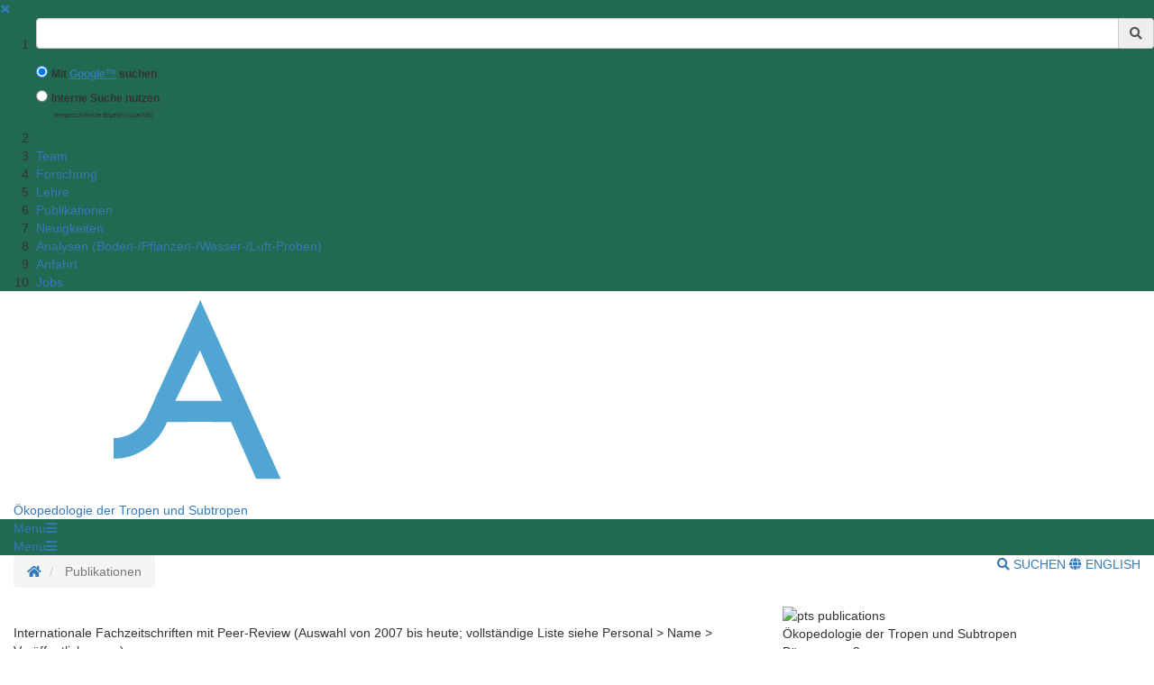

--- FILE ---
content_type: text/html;charset=UTF-8
request_url: https://www.uni-goettingen.de/de/publikationen/84025.html
body_size: 26168
content:
<!DOCTYPE html>
<html dir="ltr" lang="de">

<head>
    <title>Publikationen - Georg-August-Universit&auml;t G&ouml;ttingen</title>
    <!-- meta tags -->
    <meta http-equiv="Content-Type" content="text/html; charset=utf-8">
<meta http-equiv="X-UA-Compatible" content="IE=Edge,chrome=1">

<!-- OffCanvas Sidebar -->
<meta name="viewport" content="width=device-width, initial-scale=1.0, maximum-scale=1.0, user-scalable=no" />
<!-- Offcanvas Sidebar Ende -->


<!-- Metatags -->

    <meta name="description" content="Webseiten der Georg-August-Universit&auml;t G&ouml;ttingen">
        <meta name="og:description" content="Webseiten der Georg-August-Universit&auml;t G&ouml;ttingen">
    <meta name="og:site_name" content="Georg-August Universität Göttingen" />
    <meta name="og:title" content="Publikationen - Georg-August-Universit&auml;t G&ouml;ttingen" />
    
<link name="og:url" content="https://www.uni-goettingen.de/de/84025.html" />

<meta name="og:type" content="Website" />


<meta name="DC.description" content="Webseiten der Georg-August-Universit&auml;t G&ouml;ttingen">
<meta name="author" content="Georg-August-Universit&auml;t G&ouml;ttingen - &Ouml;ffentlichkeitsarbeit">
<meta name="DC.creator" content="Georg-August-Universit&auml;t G&ouml;ttingen - &Ouml;ffentlichkeitsarbeit">
<meta name="generator" content="G&ouml;ttinger Content Management System (GCMS)">
<meta name="geo.region" content="DE-NI" />
<meta name="geo.placename" content="G&ouml;ttingen" />
<meta name="geo.position" content="51.534063;9.937966" />
<meta name="ICBM" content="51.534063, 9.937966" /> 
    <!-- icons and theme colors for various OS -->
    <link rel="apple-touch-icon" sizes="180x180" href="/img/redesign/favicons/apple-touch-icon.png">
    <link rel="icon" type="image/png" href="/img/redesign/favicons/favicon-32x32.png" sizes="32x32">
    <link rel="icon" type="image/png" href="/img/redesign/favicons/favicon-16x16.png" sizes="16x16">
    <link rel="manifest" href="/img/redesign/favicons/manifest.json">
    <link rel="mask-icon" href="/img/redesign/favicons/safari-pinned-tab.svg" color="#13306a">
    <meta name="theme-color" content="#13306a">

    <!-- Google Site Verification -->
    <meta name="google-site-verification" content="XLuHHDYYiuRkAjLrv8xqjsBz3F4ecobfK46Fh-j6AqA" />
    <!-- uni-goettingen.de -->
    <meta name="google-site-verification" content="DH0L1y6PfeMmBX7S0m9OUk5lXbue3RdTqbxXZRxOOug" />
    <!-- ugoe.de -->
    <meta name="google-site-verification" content="DLfOp5ZsuXwK-ZsN-Kmbelrq2DTZH3xJ9_HbrOYRYw8" />
    <!-- jura-goettingen.de -->

    <!-- Bootstrap 3.4.1 styles -->
    <link href="/resources/bootstrap/css/bootstrap.min.css" rel="stylesheet">

    <!-- FontAwesome 5.14.0 styles -->
    <link href="/resources/font-awesome/css/all.min.css" rel="stylesheet">

    <!-- Fancybox 3.5.7 styles -->
    <link href="/resources/fancybox/jquery.fancybox.min.css" rel="stylesheet">

    <!-- GCMS default styles -->
    <link href="/css/default.css?v=1" rel="stylesheet">

    <!-- jQuery 3.5.1 library -->
    <script src="/js/jquery/jquery-3.5.1.min.js"></script>

    <!-- Bootstrap 3.4.1 library -->
    <script src="/resources/bootstrap/js/bootstrap.min.js"></script>

    <!-- Fancybox 3.5.7 library -->
    <script src="/resources/fancybox/jquery.fancybox.min.js"></script>
    <!-- Script für ContentBlocker für iFrames und Twitter bzw SocialFilter -->
    <script src="/resources/IFrameShield/iFrameShield.js"></script>

    <!-- ContentBlocker toggle switch -->
    <link href="/resources/IFrameShield/iFrameShield.css" rel="stylesheet">

        <script src="https://matomo.gwdg.de/matomo.js"></script>

<script type="text/javascript">

    function hideCookieBanner() {
        var cookieBanner = document.getElementById("cookie_banner_footer");
        cookieBanner.className="hide_banner"
    }

    function isCookieSet(cookieName) {
        return document.cookie.split(';').some((item) => item.trim().startsWith(cookieName))
    }

    function setCookie(cookieName, cookieValue, expirationDays) {
        var d = new Date();
        d.setTime(d.getTime() + (expirationDays * 24 * 60 * 60 * 1000));
        var expires = "expires=" + d.toUTCString();
        document.cookie = cookieName + "=" + cookieValue + ";" + expires + ";path=/";
    }

    function deleteCookie(name) {
        document.cookie = name +'=; Path=/; Expires=Thu, 01 Jan 1970 00:00:01 GMT;';
    }

    function setMatomoOptIn() {
        deleteCookie('matomo_optOut')
        setCookie("matomo_optIn", 1, 365)
        location.reload();
    }

    function setMatomoOptOut() {
        setCookie("matomo_optOut", 1, 365)
        location.reload();
    }

    function deleteMatomoCookies(){
        var matomoCookies = document.cookie.split(';').filter(cookie => cookie.trim().startsWith('_pk_'));
        matomoCookies.forEach((cookie, i) => deleteCookie(cookie));
        deleteCookie("matomo_optIn")
        setMatomoOptOut()
        location.reload();
    }

    if(isCookieSet('matomo_optIn')) {
                var pkBaseURL = "https://matomo.gwdg.de/";
        try {
            var matomoTracker = Matomo.getTracker(pkBaseURL + "matomo.php", 0);
            matomoTracker.trackPageView();
            matomoTracker.enableLinkTracking();
            matomoTracker.setDocumentTitle('Publikationen');
        } catch( err ) {}
            }

</script>
<!-- End Piwik Tag -->






     <!-- Faculty color -->
    <style>
        #navigation-affix, #navigation-toggle, #search-content, #sidebarLeft, #navigation-container-mobil {
        background-color: #216A51;
        }
        .box {
        border-color: #216A51;
        }
        .facInfoFarbe_border {
        border-color: #216A51;
        }
        .facInfoFarbe_background {
        background-color: #216A51;
        }
        .facInfoFarbe_text {
        color: #216A51;
        }
    </style>

    
    <!-- Template:  categories2 -->
    <!-- OffCanvas Sidebar -->
    <link rel="stylesheet" href="/css/offcanvas.css" />
    <script src="/js/jquery/jquery.offcanvas.js"></script>
    <script>
        jQuery(document).ready(function($) {
            $('html').offcanvas({
                hasSidebarLeft: true,
                hasSidebarRight: false
            });

            //Animatefunktion überschreiben, damit ein animate auf body auf scrollable-area durchgereicht wird.
            var oAnimate = $.fn.animate;
            $.fn.animate = function() {
                if (this.is('body')) {
                    return oAnimate.apply($('#scrollable-area'), arguments);
                } else {
                    return oAnimate.apply(this, arguments)
                };
            }

            //Überschreibe Bootstrapfunktionen, damit das offcanvas Menü funktioniert und die Bootstrap Modals an #page geheftet werden und nicht an body
            _backdrop = $.fn.modal.Constructor.prototype.backdrop;
            $.extend(
                $.fn.modal.Constructor.prototype, {
                    backdrop: function(callback) {
                        _backdrop.apply(this, arguments)
                        $('.modal-backdrop').appendTo('#page')
                    }
                }
            )
        });
    </script>
    <!-- If browser is internet explorer run HTML5 compatibility code -->
    <!-- Ende OffCanvas Sidebar -->
</head>    <script>
        const forms = document.getElementsByClassName('search-form');

        function updateFormAction(){
        var currentPath = window.location.pathname;
        console.log(currentPath);

        var host = window.location.hostname;
        var port = window.location.port;
        var protocol = window.location.protocol;

        var meiliRadioDesktop = document.getElementById('meiliRadio');
        var meiliRadioMobile = document.getElementById('meiliRadioMobile');
        var googleRadioDesktop = document.getElementById('googleRadio');
        var googleRadioMobile = document.getElementById('googleRadioMobile');
        var absoluteURL;
        if(meiliRadioDesktop.checked == true || meiliRadioMobile.checked == true){
            if(currentPath.includes('/en/')){
                for(let i = 0; i < forms.length; i++){
                    absoluteURL = protocol + "/en/meili/suche.html";
                    forms[i].setAttribute("action", absoluteURL);
                    if(forms[i].action.includes('google')){
                        forms[i].action = forms[i].action.replace("google/", "");
                    }
                }
            }else{
                for(let i = 0; i < forms.length; i++){
                    absoluteURL = protocol + "/de/meili/suche.html";
                    forms[i].setAttribute("action", absoluteURL);
                }
            }
        }else{
            if(currentPath.includes('en') || currentPath.includes('de')){
                for(let i = 0; i < forms.length; i++){
                    absoluteURL = protocol + "/google/suche.html";
                    forms[i].setAttribute("action", absoluteURL);
                }
            }else{
                googleRadioMobile.checked = true;
                googleRadioDesktop.checked = true;
                for(let i = 0; i < forms.length; i++){
                    absoluteURL = protocol + "/de/google/suche.html";
                    forms[i].setAttribute("action", absoluteURL);
                }
            }
        }
    }
    
    //add user input to action
    function updateUrl(){
        console.log("aufgerufen");
        let inputs = document.getElementsByClassName('form-control');
        for(let i = 0; i < forms.length; i++){
            forms[i].action = forms[i].action + "?query=" + inputs[i].value;
        }
        return true;
    }

    </script>


<body>
<aside id="sidebarLeft" class="sidebarLeft">
    <div class="scrollableArea">
        <a class="shutLeft" href="">&#10006;</a>
        <ol id="padded-light" class="paddedLight">
            <li>
                <form  class="search-form" name="searchMobile" method="POST" action="/de/google/suche.html" onsubmit="updateUrl()">
                    <div class="form-group">
                        <label class="sr-only" for="search">Suchbegriff</label>
                        <div class="input-group">
                            <input type="text" class="form-control" id="search-mobile" name="query">
                            <div class="input-group-addon" style="cursor:pointer;" onclick="updateUrl(); document.forms.searchMobile.submit();"><span class="fas fa-search"></span></div>
                        </div>
                    </div>
                    <div class="form-check">
                        <input checked class="form-check-input" type="radio" name="searchengineRadio" id="googleRadioMobile" value="option1" onclick="updateFormAction()">
                        <label for="searchengineRadio" class="form-check-input" style="font-size:85%;">
                            Mit <a style="display: inline-block" target="blank" href="https://www.uni-goettingen.de/de/439479.html#google"><u>Google™</u></a> suchen                        </label>
                    </div>
                    <div class="form-check">
                        <input class="form-check-input" type="radio" name="searchengineRadio" id="meiliRadioMobile" value="option1" onclick="updateFormAction()">
                        <label for="searchengineRadio" class="form-check-label" style="font-size: 85%;">
                            Interne Suche nutzen                        </label>
                        <div>
                            <p style="font-size: 50%; margin-left: 2rem;">(eingeschränkte Ergebnisqualität)</p>
                        </div>
                    </div>
                </form>
            </li>
                                                                        <li><a href="/de/67071.html"></a></li>
                                                                                                            <li><a href="/de/team/81288.html">Team</a></li>
                                                                                                            <li><a href="/de/forschung/81309.html">Forschung</a></li>
                                                                                                            <li><a href="/de/lehre/81297.html">Lehre</a></li>
                                                                                                            <li><a href="/de/publikationen/84025.html">Publikationen</a></li>
                                                                                                            <li><a href="/de/neuigkeiten/208704.html">Neuigkeiten</a></li>
                                                                                                            <li><a href="/de/analysen+%28boden-/pflanzen-/wasser-/luft-proben%29/84010.html">Analysen (Boden-/Pflanzen-/Wasser-/Luft-Proben)</a></li>
                                                                                                            <li><a href="/de/anfahrt/81290.html">Anfahrt</a></li>
                                                                                                            <li><a href="/de/jobs/208705.html">Jobs</a></li>
                                                        </ol>
    </div>
</aside>

<section id="page" class="page">
    <div id="scrollable-area" class="scrollableArea">
    <header id="header-logo-container">
        <div class="container-fluid logo-container">
            <a href="/"><img id="logo" src="/img/redesign/logo.svg" alt="Georg-August-Universit&auml;t G&ouml;ttingen"><img id="print-logo" class="hidden" src="/img/redesign/print-logo.svg" alt="Georg-August-Universit&auml;t G&ouml;ttingen"></a>

                                                <span><a href="/de/67070.html">Ökopedologie der Tropen und Subtropen</a></span>
                                    </div>
    </header>

    <div id="navigation-container-mobil" class="sticky-top">
        <div class="container-fluid">
            <a id="navigation-toggle-mobil" role="button" aria-expanded="false" aria-controls="navigation"><span>Men&uuml;</span><span id="leftBurger" class="slideRight fas fa-bars"></span></a>
        </div>
    </div>
        <div id="navigation-container" class="sticky-top">
            <div id="navigation-affix">
                <div class="container-fluid">
                    <a id="navigation-toggle" role="button" data-toggle="collapse" aria-expanded="false" aria-controls="navigation"><span>Men&uuml;</span><span class="fas fa-bars"></span></a>
                    <div id="navigation" class="collapse">
                        <nav>
                            <ol>
                                                                                                                                                        <li><a href="/de/67071.html"></a></li>
                                                                                                                                                                                                                                    <li><a href="/de/team/81288.html">Team</a></li>
                                                                                                                                                                                                                                    <li><a href="/de/forschung/81309.html">Forschung</a></li>
                                                                                                                                                                                                                                    <li><a href="/de/lehre/81297.html">Lehre</a></li>
                                                                                                                                                                                                                                    <li><a href="/de/publikationen/84025.html">Publikationen</a></li>
                                                                                                                                                                                                                                    <li><a href="/de/neuigkeiten/208704.html">Neuigkeiten</a></li>
                                                                                                                                                                                                                                    <li><a href="/de/analysen+%28boden-/pflanzen-/wasser-/luft-proben%29/84010.html">Analysen (Boden-/Pflanzen-/Wasser-/Luft-Proben)</a></li>
                                                                                                                                                                                                                                    <li><a href="/de/anfahrt/81290.html">Anfahrt</a></li>
                                                                                                                                                                                                                                    <li><a href="/de/jobs/208705.html">Jobs</a></li>
                                                                                                                                        </ol>
                        </nav>
                        <form  class="search-form" method="POST" action="/de/google/suche.html" onsubmit="return updateUrl()">
                            <div class="form-group">
                                <label class="sr-only" for="search">Suchbegriff</label>
                                <div class="input-group">
                                    <input type="text" class="form-control" id="search-mobile" name="query">
                                    <div class="input-group-addon" style="cursor:pointer;" onclick="document.forms.search.submit()"><span class="fas fa-search"></span></div>
                                </div>
                            </div>
                        </form>
                    </div>
                </div>
            </div>
        </div>
        <div id="search-container">
            <div id="search-content" class="collapse hidden-xs">
                <div class="container-fluid">
                    <div class="row">
                        <div id="search-form" class="col-sm-6 h-100">
                            <form class="search-form" id="searchForm" name="search" method="POST" action="/de/google/suche.html" onsubmit="return updateUrl()" style="display: block;">
                                <div class="form-group">
                                    <label class="sr-only" for="search">Suchbegriff</label>
                                    <div class="input-group">
                                        <input type="text" class="form-control" id="search" name="query">
                                        <div class="input-group-addon" style="cursor:pointer;" onclick="updateUrl(); document.forms.search.submit();"><span class="fas fa-search"></span></div>
                                    </div>
                                </div>
                                <div class="form-check">
                                    <input checked name="searchengineRadio" class="form-check-input" type="radio" id="googleRadio" onclick="updateFormAction()">
                                    <label class="form-check-label" for="googleRadio">
                                        Mit Google™ suchen                                    </label>
                                </div>
                                <div class="form-check" style="display: inline-block;">
                                    <input name="searchengineRadio" class="form-check-input" type="radio" id="meiliRadio" onclick="updateFormAction()">
                                    <span class="form-check-label" for="meiliRadio">
                                        Interne Suche nutzen (eingeschränkte Ergebnisqualität).                                    </span>
                                </div>
                                <div>
                                    <button style="margin-top: 1rem;" type="submit" class="btn btn-primary">Suche starten</button>
                                </div>
                            </form>
                        </div>
                                                    <div class="col-sm-6 h-100" style="margin-top: 2rem;">
                                <p class="mt-3">Mit der Nutzung der Google™ Suche stimmen Sie den <a target="_blank" href="https://policies.google.com/"><u>Datenschutzbestimmungen</u></a> von Google™ zu</p>
                                <label style="margin-top: 2.5rem;" for="eCampus">Auf der Suche nach Personen, Veranstaltungen oder Räumen ?</label>
                                <a target="_blank" href="https://ecampus.uni-goettingen.de/">
                                    <button name="eCampus" class="btn btn-primary" style="margin-top: 1rem;">
                                        <span class="material-symbols-outlined"></span>
                                        Zum eCampus
                                    </button>
                                </a>
                            </div>
                            <div class="col-sm-12">
                                <a id="search-close" role="button" data-toggle="collapse" href="#search-content" aria-expanded="false" aria-controls="search-content"><span class="fas fa-times"></span> Schlie&szlig;en</a>
                            </div>
                                            </div>
                </div>
            </div>
        </div> <!-- Ende Search container -->
<nav aria-label="breadcrumb" id="breadcrumb-container" class="overflow-auto">

    <!-- DESKTOP -->
    <div class="container-fluid">
    <ol class="hidden-xs breadcrumb bg-white pull-left px-0 mb-0">
        <li class="breadcrumb-item">
            <a href="/de/67070.html" title="Homepage">
                <span class="fas fa-home"></span>
                <span class="sr-only">Startseite</span>
            </a>
        </li>
                        <li class="breadcrumb-item active"  title="Modified:            2025-11-19">
            <span title="Publikationen">Publikationen</a>
        </li>
                    </ol>
    <!-- MOBILE -->

    <ol id="breadcrumb-mobile" class="visible-xs breadcrumb bg-white pull-left px-0 mb-0 ">
                            </ol>

    <div class="pull-right py-4 text-uppercase">
        <a id="search-button" class="hidden-xs mr-4" role="button" data-toggle="collapse" href="#search-content"
            aria-expanded="false" aria-controls="search-content">
                            <span class="fas fa-search"></span> Suchen
                    </a>
                        <a class="lang-button"
            href="/en/84025.html">
                        <span class="fas fa-globe"></span> English
                    </a>
                    </div>

    </div>
</nav>
<div id="main">
	<div class="container-fluid">
		<div id="page-content" class="row">
			<article class="col-sm-8">
				<!-- Language Warning -->
                				<!-- Inhalt  -->
                					<h1 class="headline"></h1>
                    						<p class="text">Internationale Fachzeitschriften mit Peer-Review (Auswahl von 2007 bis heute; vollständige Liste siehe Personal > Name > Veröffentlichungen):<br />
</p><ul class="txtlist"><br />
<li class="content">Shao, G., G. O. Martinson, M. D. Corre, J. Luo, D. Niu, and Edzo Veldkamp. 2025. Conversion of cropland monoculture to agroforestry increases methane uptake. Agronomy for Sustainable Development 45: 1. DOI: 10.1007/s13593-024-00997-x.</li>
<li class="content">Paterno, G. B., F. Brambach, N. Guerrero-Ramírez, D. C. Zemp, A. F. Cantillo, N. Camarretta, C. C. M. Moura, O. Gailing, J. Ballauff, A. Polle, M. Schlund, S. Erasmi, N. A. Iddris, W. Khokthong, L. Sundawati, B. Irawan, D. Hölscher, and H. Kreft. 2024. Diverse and larger tree islands promote native tree diversity in oil palm landscapes. 2024. Science 386: 795–802.</li>
<li class="content">Renner, S., A. Ruml,T. Lakemann, N. Nuryartono, A. Tjoa, M. D. Corre, and J. Lay. 2024. Smallholder RSPO certification, economic benefits and agrochemical use. Environmental Research Letters 19: 114093. DOI: 10.1088/1748-9326/ad8367.</li>
<li class="content">Manu, R., N. A. Iddris, M. D. Corre, A. Aleeje, M. J. G. Mwanjalolo, O. van Straaten, and E. Veldkamp. 2024. Response of tropical forest productivity to seasonal drought mediated by potassium and phosphorus availability. Nature Geoscience. DOI:10.1038/s41561-024-01448-8.</li>
<li class="content">Manu, R., E. Veldkamp, D. Eryenyu, M. D. Corre, and O. van Straaten. 2024. Nitrogen and potassium limit fine root growth in a humid Afrotropical forest. Scientific Reports 14:13154. DOI: 10.1038/s41598-024-63684-7.</li>
<li class="content">Chen, G., E. Veldkamp, M. Damris, B. Irawan, A. Tjoa, and M. D. Corre. 2024. Large contribution of soil N2O emission to the global warming potential of a large-scale oil palm plantation despite changing from conventional to reduced management practices. Biogeosciences 21: 513–529. DOI: 10.5194/bg-21-513-2024.</li>
<li class="content">Molina, A., V. Vanacker, O. Chadwick, S. Zhiminaicela, M. D. Corre, and E. Veldkamp. 2024. Vegetation patterns associated with nutrient availability and supply in high-elevation tropical Andean ecosystems. Biogeosciences 21: 3075–3091. DOI: 10.5194/bg-21-3075-2024.</li>
<li class="content">Luo, J., L. Beule, G. Shao, D. Niu, E. Veldkamp, and M. D. Corre. 2024. Soil gross N2O emission and uptake under two contrasting agroforestry systems: riparian tree buffer vs. alley-cropping tree row. Biogeochemistry. DOI: 10.1007/s10533-024-01141-3.</li>
<li class="content">Wenzel, A., C. Westphal, J. Ballauff, D. Berkelmann, F. Brambach, D. Buchori, N. Camarretta, M. D. Corre, R. Daniel, K. Darras, S. Erasmi, G. Formaglio, D. Hölscher, N. A. Iddris, B. Irawan, A. Knohl, M. M. Kotowska, V. Krashevska, H. Kreft, Y. Mulyani, O. Mußhoff, G. Paterno, A. Polle, A. Potapov, A. Röll, S. Scheu, M. Schlund, D. Schneider, K. T. Sibhatu, C. Stiegler, L. Sundawati, A. Tjoa, T. Tscharntke, E. Veldkamp, P. A. Waite, M. Wollni, D. C. Zemp, and I. Grass. 2024. Balancing economic and ecological functions in smallholder and industrial oil palm plantations. Proceedings of the National Academy of Sciences of the USA 121. DOI: 10.1073/pnas.2307220121.</li>
<li class="content">von Groß, V., K. T. Sibhatu, A. Knohl, M. Qaim, E. Veldkamp, D. Hölscher, D. C. Zemp, M. D. Corre, I. Grass, S. Fiedler, C. Stiegler, B. Irawan, L. Sundwati, K. Husmann, and C. Paul. 2024. Transformation scenarios towards multifunctional landscapes: a simulation approach based on multi-criteria optimization. Journal of Environmental Management 356: 120710. DOI: 10.1016/j.jenvman.2024.120710.</li>
<li class="content">Iddris, N. A., G. Formaglio, C. Paul, V. von Groß, G. Chen, A. Angulo-Rubiano, D. Berkelmann, F. Brambach, K. Darras,  V. Krashevska, A. Potapov, A. Wenzel, B. Irawan, M. Damris, R. Daniel, I. Grass, H. Kreft, S. Scheu, T. Tscharntke, A. Tjoa, E. Veldkamp, and M. D. Corre. 2023. Mechanical weeding enhances ecosystem multifunctionality and profit in industrial oil palm. Nature Sustainability. DOI: 10.1038/s41893-023-01076-x.</li>
<li class="content">Veldkamp, E., M. Schmidt, C. Markwitz, L. Beule, R. Beuschel, A. Biertümpfel, X. Bischel, X. Duan, R. Gerjets, L. Göbel, R. Graß, V. Guerra, F. Heinlein, M. Komainda, M.  Langhof, J. Luo, M. Potthoff, J. G. V. van Ramshorst, C. Rudolf, D.-M. Seserman, G. Shao, L. Siebicke, N. Svoboda, A. Swieter, A. Carminati, D. Freese, T. Graf, J. M. Greef, J. Isselstein, M. Jansen, P. Karlovsky, A. Knohl, N. Lamersdorf, E. Priesack, C. Wachendorf, M. Wachendorf, and M. D. Corre. 2023. Multifunctionality of temperate alley-cropping agroforestry outperforms open cropland and grassland. Communications Earth and Environment 4: 20. DOI: 10.1038/s43247-023-00680-1.</li>
<li class="content">Stiegler,C., F. Koebsch, A. A. Ali, T. June, E. Veldkamp, M. D. Corre, J. Koks, A. Tjoa, and A. Knohl. 2023. Temporal variation in nitrous oxide (N2O) fluxes from an oil palm plantation in Indonesia: an ecosystem-scale analysis. Global Change Biology–Bioenergy. DOI: 10.1111/gcbb.13088.</li>
<li class="content">Shao, G., G. O. Martinson, M. D. Corre, L. Luo, D. Niu, X. Bischel, and E. Veldkamp. 2022. Impacts of monoculture cropland to alley cropping agroforestry conversion on soil N2O emissions. Global Change Biology–Bioenergy 15: 58-71. DOI: 10.1111/gcbb.13007.</li>
<li class="content">Quiñones, C. M. O., E. Veldkamp, S. B. Lina, M. J. M. Bande, A. O. Arribado, and M. D. Corre. 2022. Soil greenhouse gas fluxes from tropical vegetable farms, using forest as a reference. Nutrient Cycling in Agroecosystems 124: 59-79. DOI: 10.1007/s10705-022-10222-4.</li>
<li class="content">Luo, J., L. Beule, G. Shao, E. Veldkamp, and M. D. Corre. 2022. Reduced soil gross N2O emission driven by substrates rather than denitrification gene abundance in cropland agroforestry and monoculture. Journal of Geophysical Research: Biogeosciences DOI: 10.1029/2021JG006629.</li>
<li class="content">Manu, R., M. D. Corre, A. Aleeje, M. J. G. Mwanjalolo, F. Babweteera, E. Veldkamp, and O. van Straaten. 2022. Responses of tree growth and biomass production to nutrient addition in a semi-deciduous tropical forest in Africa. Ecology DOI: 10.1002/ecy.3659.</li>
<li class="content">Ali, A. A., Y. Fan, M. D. Corre, M. M. Kotowska, E. Hassler, A. N. Cahyo, F. E. Moyano, C. Stiegler, A. Röll, A. Meijide, A. Olchev, A. Ringeler, C. Leuschner, R. Ariani, T. June, S. Tarigan, H. Kreft, D. Hölscher, C. Xu, C. D. Koven, K. Dagon, R. A. Fisher, E. Veldkamp, and A. Knohl. 2022. Implementing a new rubber plant functional type in the Community Land Model (CLM5) improves the accuracy of carbon and water flux estimation. Land 11, 183. DOI: 10.3390/land11020183.</li>
<li class="content">Iddris, N. A., M. D. Corre, O. van Straaten, R. Tchiofo Lontsi, and E. Veldkamp. 2021. Substantial stem methane emissions from rainforest and cacao agroforest partly negate soil uptake in the Congo Basin. Journal of Geophysical Research: Biogeosciences, 126, e2021JG006312. DOI: 10.1029/2021JG006312.</li>
<li class="content">Martinson, G. O., A. K. Müller, A. L. Matson, M. D. Corre, and E. Veldkamp. 2021. Nitrogen and phosphorus control soil methane uptake in tropical montane forests. Journal of Geophysical Research: Biogeosciences 126, e2020JG005970. DOI: 10.1029/2020JG005970.</li>
<li class="content">Formaglio, G., E. Veldkamp, M. Damris, A. Tjoa, and M. D. Corre. 2021. Mulching with pruned fronds promotes the internal soil N cycling and soil fertility in a large-scale oil palm plantation. Biogeochemistry 154: 63–80. DOI: 10.1007/s10533-021-00798-4.</li>
<li class="content">Brumme, R., B. Ahrends , J. Block, C. Schulz, H. Meesenburg, U. Klinck, M. Wagner, and P. K. Khanna. 2021. Cycling and retention of nitrogen in European beech (Fagus sylvatica L.) ecosystems under elevated fructification frequency. Biogeosciences 18: 3763–3779. DOI: 10.5194/bg-18-3763-2021.</li>
<li class="content">Hapsari, K. A., S. Biagioni, T. C. Jennerjahn, A. Saad, S. Sabihame, M. D. Corre, E. Veldkamp, and H. Behling. 2021. Late Holocene ENSO-related fire impact on vegetation, nutrient status and carbon accumulation of peatlands in Jambi, Sumatra, Indonesia. Review of Palaeobotany and Palynology 293: 104482. DOI: 10.1016/j.revpalbo.2021.104482.</li>
<li class="content">Ali, A. A., B. Nugroho, F. E. Moyano, F. Brambach, M. W. Jenkins, R. Pangle, C. Stiegler, E. Blei, A. Nur Cahyo, A. Olchev, B. Irawan, R. Ariani, T. June, S. Tarigan, M. D. Corre, E. Veldkamp and A. Knohl. 2021. Using a bottom-up approach to scale leaf photosynthetic traits of oil palm, rubber, and two coexisting tropical woody species. Forests 12: 359. DOI: 10.3390/f12030359.</li>
<li class="content">Veldkamp, E., M. Schmidt, J. S. Powers, and M. D. Corre. 2020. Deforestation and reforestation impacts on soils in the tropics. Nature Reviews Earth and Environment 1: 590–605. DOI: 10.1038/s43017-020-0091-5.</li>
<li class="content">Formaglio, G., E. Veldkamp, X. Duan, A. Tjoa, and M. D. Corre. 2020. Herbicide weed control increases nutrient leaching compared to mechanical weeding in a large-scale oil palm plantation. Biogeosciences 17: 5243–5262. DOI: 10.5194/bg-17-5243-2020.</li>
<li class="content">Tchiofo Lontsi, R., M. D. Corre, N. A. Iddris, and E. Veldkamp. 2020. Soil greenhouse gas fluxes following conventional selective and reduced-impact logging in a Congo Basin rainforest. Biogeochemistry 151: 153-170. DOI: 10.1007/s10533-020-00718-y.</li>
<li class="content">Iddris, N. A., M. D. Corre, M. Yemefack, O. van Straaten, and E. Veldkamp. 2020. Stem and soil nitrous oxide fluxes from rainforest and cacao agroforest on highly weathered soils in the Congo Basin. Biogeosciences 17: 5377–5397. DOI: 10.5194/bg-17-5377-2020.</li>
<li class="content">Schmidt, M., M. D. Corre, B. Kim, J. Morley, L. Göbel, A. S. I. Sharma, S. Setriuc, and E. Veldkamp. 2020. Nutrient saturation of crop monocultures and agroforestry indicated by nutrient response efficiency. Nutrient Cycling in Agroecosystems. DOI: 10.1007/s10705-020-10113-6.</li>
<li class="content">Finstad, K., O.van Straaten, E. Veldkamp, and K. McFarlane. 2020. Soil carbon dynamics following land use changes and conversion to oil palm plantations in tropical lowlands inferred from radiocarbon. Global Biogeochemical Cycles 34: e2019GB006461. DOI: 10.1029/2019GB006461.</li>
<li class="content">Grass, I., C. Kubitza, V. V. Krishna, M. D. Corre, O. Mußhoff, P. Pütz, J. Drescher, K. Rembold, E. S. Ariyanti, A. D. Barnes, N. Brinkmann, U. Brose, B. Brümmer, D. Buchori, R. Daniel, K. F. A. Darras, H. Faust, L. Fehrmann, J. Hein, N. Hennings, P. Hidayat, D. Hölscher, M. Jochum, A. Knohl, M. M. Kotowska, V. Krashevska, H. Kreft, C. Leuschner, N. J. S. Lobite, R. Panjaitan, A. Polle, A. M. Potapov, E. Purnama, M. Qaim, A. Röll, S. Scheu, D. Schneider, A. Tjoa, T. Tscharntke, E. Veldkamp, and M. Wollni. 2020. Trade-offs between multifunctionality and profit in tropical smallholder landscapes. Nature Communications 11:1186. DOI: 10.1038/s41467-020-15013-5.</li>
<li class="content">Meijide, A., C. de la Rua, T. Guillaume, A. Röll, E. Hassler, C. Stiegler, A. Tjoa, T. June, M. D. Corre, E. Veldkamp, and A. Knohl. 2020. Measured greenhouse gas budgets challenge emission savings from palm-oil biodiesel. Nature Communications11:1089. DOI: 10.1038/s41467-020-14852-6.</li>
<li class="content">Techen, A.-K., K. Helming, N. Brüggemann, E. Veldkamp, B. Reinhold-Hurek, M. Lorenz, S. Bartke, U. Heinrich, W. Amelung, K. Augustin, J. Boy, M. D. Corre, R. Duttman, R. Gebbers, N. Gentsch, R. Grosch, G. Guggenberger, J. Kern, R. Kiese, M. Kuhwald, P. Leinweber, M. Schloter, M. Wiesmeier, T. Winkelmann, and H.-J. Vogel. 2020. Soil research challenges in response to emerging agricultural soil management practices. Advances in Agronomy 161: 179-240. DOI: 10.1016/bs.agron.2020.01.002.</li>
<li class="content">Beule, L., E. Lehtsaar, M. D. Corre, M. Schmidt, E. Veldkamp, P. Karlovsky. 2020. Poplar rows in temperate agroforestry croplands promote bacteria, fungi, and denitrification genes in soils. Frontiers in Microbiology 10:3108. DOI: 10.3389/fmicb.2019.03108.</li>
<li class="content">Beule, L., M. D. Corre, M. Schmidt, L. Göbel, E. Veldkamp, and P. Karlovsky. 2019. Conversion of monoculture cropland and open grassland to agroforestry alters the abundance of soil bacteria, fungi and soil-N-cycling genes. PLoS ONE 14: e0218779. DOI: 10.1371/journal.pone.0218779.</li>
<li class="content">Darras, K. F. A., M. D. Corre, G. Formaglio, A. Tjoa, A. Potapov, F. Brambach, K. T. Sibhatu, I. Grass, A. A. Rubiano, D.i Buchori, J. Drescher, R. Fardiansah, D. Hölscher, B. Irawan, T. Kneib, V. Krashevska, A. Krause, H. Kreft, K. Li, M. Maraun, A. Polle, A. R. Ryadin, K. Rembold, C. Stiegler, S. Scheu, S. Tarigan, A. Valdés-Uribe, S. Yadi, T. Tscharntke, and E. Veldkamp. 2019. Reducing fertilizer and avoiding herbicides in oil palm plantations - ecological and economic valuations. Frontiers in Forests and Global Change 2:65. DOI: 10.3389/ffgc.2019.00065.</li>
<li class="content">Tchiofo Lontsi, R., M. D. Corre, O. van Straaten, and E. Veldkamp. 2019. Changes in soil organic carbon and nutrient stocks in conventional selective logging versus reduced-impact logging in rainforests on highly weathered soils in Southern Cameroon. Forest Ecology and Management 451. DOI: 10.1016/j.foreco.2019.117522.</li>
<li class="content">Dukunde, A., D. Schneider, M. Schmidt, E. Veldkamp, and R. Daniel. 2019. Tree species shape soil bacterial community structure and function in temperate deciduous forests. Frontiers in Microbiology 10:1519. DOI: 10.3389/fmicb.2019.01519.</li>
<li class="content">Molina, A., V. Vanacker, M. D. Corre, and E. Veldkamp. 2019. Patterns in soil chemical weathering related to topographic gradients and vegetation structure in a high Andean tropical ecosystem. Journal of Geophysical Research: Earth Surface 124. DOI: 10.1029/2018JF004856.</li>
<li class="content">van Straaten, O., S. W. M. F. Doamba, M. D. Corre, and E. Veldkamp. 2019. Impacts of burning on soil trace gas fluxes in two wooded savanna sites in Burkina Faso. Journal of Arid Environments 165: 132-140.</li>
<li class="content">Kurniawan, S., M. D. Corre, A. L. Matson, H. Schulte-Bisping, S. R. Utami, O. van Straaten, and E. Veldkamp. 2018. Conversion of tropical forests to smallholder rubber and oil palm plantations impacts nutrient leaching losses and nutrient retention efficiency in highly weathered soils. Biogeosciences 15: 5131–5154. DOI: 10.5194/bg-15-5131-2018.</li>
<li class="content">Allen, K., E. Hassler, S. Kurniawan, E. Veldkamp, and M. D. Corre. 2018. Canopy soil of oil palm plantations emits methane and nitrous oxide. Soil Biology and Biochemistry 122: 1-6.</li>
<li class="content">Wanger, T. C., D. Hölscher, E. Veldkamp, and T. Tscharntke. 2018. Cocoa production: monocultures are not the solution to climate adaptation - Response to Abdulai et al. 2017. Global Change Biology 24: 561–562. DOI: 10.1111/gcb.14005.</li>
<li class="content">Barnes, A. D., K. Allen, H. Kreft, M. D. Corre, M. Jochum, E. Veldkamp, Y. Clough, R. Daniel, K. Darras, L. H. Denmead, N. F. Haneda, D. Hertel, A. Knohl, M. M. Kotowska, S. Kurniawan, A. Meijide, K. Rembold, W. E. Prabowo, D. Schneider,T. Tscharntke, and U. Brose. 2017. Direct and cascading impacts of tropical land-use change on multi-trophic biodiversity. Nature Ecology and Evolution. <a href="/de/570319.html">DOI: 10.1038/s41559-017-0275-7</a>.</li>
<li class="content">Wen, Y., M. D. Corre, C. Rachow, L. Chen, and E. Veldkamp. 2017. Nitrous oxide emissions from stems of alder, beech and spruce in a temperate forest. Plant and Soil 420: 423-434. DOI: 10.1007/s11104-017-3416-5.</li>
<li class="content">Matson, A. L., M. D. Corre, K. Langs, and E. Veldkamp. 2017. Soil trace gas fluxes along orthogonal precipitation and soil fertility gradients in tropical lowland forests of Panama. Biogeosciences 14: 3509-3524. DOI: 10.5194/bg-14-3509-2017.</li>
<li class="content">de Blécourt, M., M. D. Corre, E. Paudel, R. D. Harrison, R. Brumme, E. Veldkamp. 2017. Spatial variability in soil organic carbon in a tropical montane landscape: associations between soil organic carbon and land use, soil properties, vegetation, and topography vary across plot to landscape scales. SOIL 3: 123-137. DOI: 10.5194/soil-3-123-2017.</li>
<li class="content">Wen, Y., M. D. Corre, W. Schrell, and E. Veldkamp. 2017. Gross N2O emission and gross N2O uptake in soils under temperate spruce and beech forests. Soil Biology and Biochemistry 112: 228-236. DOI: 10.1016/j.soilbio.2017.05.011.</li>
<li class="content">Hassler, E., M. D. Corre, S. Kurniawan, and E. Veldkamp. 2017. Soil nitrogen oxide fluxes from lowland forests converted to smallholder rubber and oil palm plantations in Sumatra, Indonesia. Biogeosciences 14: 2781-2798. DOI: 10.5194/bg-14-2781-2017.</li>
<li class="content">Matson, A. L., M. D. Corre, and E. Veldkamp. 2017. Canopy soil greenhouse gas dynamics in response to indirect fertilization across an elevation gradient of tropical montane forests. Biotropica 49: 153-159. DOI: 10.1111/btp.12413.</li>
<li class="content">Dislich, C., A. C. Keyel, J. Salecker, Y. Kisel, K. M.Meyer, M. Auliya, A. D. Barnes, M. D. Corre, K. Darras, H. Faust, B. Hess, S. Klasen, A. Knohl, H. Kreft, A. Meijide, F. Nurdiansyah, F. Otten, G. Pe'er, S. Steinebach, S. Tarigan, M. H. Tölle, T. Tscharntke, and K. Wiegand. 2017. A review of the ecosystem functions in oil palm plantations, using forests as a reference system. <a href="/de/549538.html">Biological Reviews 92: 1539-1569. DOI: 10.1111/brv.12295</a>.</li>
<li class="content">Clough, Y., V. V. Krishna, M. D. Corre, K. Darras, L. H. Denmead, A. Meijide, S. Moser, O. Musshoff, S. Steinebach, E. Veldkamp, K. Allen, A. Barnes, N. Breidenbach, U. Brose, D. Buchori, R. Daniel, R. Finkeldey, I. Harahap, D. Hertel, A. M. Holtkamp, E. Hörandl, B. Irawan, I N. S. Jaya, M. Jochum, B. Klarner, A. Knohl, M. M. Kotowska, V. Krashevska, H. Kreft, S. Kurniawan, C. Leuschner, M. Maraun, D. N. Melati, N. Opfermann, C. Pérez-Cruzado, W. E. Prabowo, K. Rembold, A. Rizali, R. Rubiana, D. Schneider, S. S. Tjitrosoedirdjo, A. Tjoa, T. Tscharntke, and S. Scheu. 2016. Land-use choices follow profitability at the expense of ecological functions in Indonesian smallholder landscapes. <a href="/de/549537.html">Nature Communications 7: 13137. DOI: 10.1038/ncomms13137</a>.</li>
<li class="content">Wen, Y., Z. Chen, M. Dannenmann, A. Carminati, G. Willibald, R. Kiese, B. Wolf, E. Veldkamp, K. Butterbach-Bahl, and M. D. Corre. 2016. Disentangling gross N2O production and consumption in soil. <a href="/de/550804.html">Scientific Reports 6:36517. DOI: 10.1038/srep36517.</a></li>
<li class="content">Allen, K., M. D. Corre, S. Kurniawan, S. R. Utami, E. Veldkamp. 2016. Spatial variability surpasses land-use change effects on soil biochemical properties of converted lowland landscapes in Sumatra, Indonesia. Geoderma 284: 42-50.</li>
<li class="content">Schmidt, M., E. Veldkamp, M. D. Corre. 2016. Tree-microbial biomass competition for nutrients in a temperate deciduous forest, central Germany. Plant and Soil 408: 227-242. DOI: 10.1007/s11104-016-2923-0.</li>
<li class="content">Drescher, J., K. Rembold, K. Allen, P. Beckschäfer, D. Buchori, Y. Clough, H. Faust, A. M. Fauzi, D. Gunawan, D. Hertel, B. Irawan, I. N. S. Jaya, B. Klarner, C. Kleinn, A. Knohl, M. M. Kotowska, V. Krashevska, V. Krishna, C. Leuschner, W. Lorenz, A. Meijide, D. Melati, M. Nomura,C. Perez-Cruzado, M. Qaim, I. Z. Siregar, S. Steinebach, A. Tjoa, T. Tscharntke, B. Wick, K. Wiegand, H. Kreft, and S. Scheu. 2016. Ecological and socio-economic functions across tropical land use systems after rainforest conversion. Philosophical Transactions Royal Society B 371: 20150275. DOI: org/10.1098/rstb.2015.0275.</li>
<li class="content">Hombegowda, H. C., O. van Straaten, M.  Köhler, and D. Hölscher. 2016. On the rebound: soil organic carbon stocks can bounce back to near forest levels when agroforests replace agriculture in southern India. Soil 2: 13-23. DOI: 10.5194/soil-2-13-2016.</li>
<li class="content">van Straaten, O., M. D. Corre , K. Wolf, M. Tchienkoua, E. Cuellar, R. Matthews, and E. Veldkamp. 2015. Conversion of lowland tropical forests to tree cash crop plantations loses up to one-half of stored soil organic carbon. <a href="http://www.pnas.org/cgi/doi/10.1073/pnas.1504628112" target="_blank">Proceedings of the National Academy of Sciences of the USA 112: 9956-9960. DOI: 10.1073/pnas.1504628112.</a></li>
<li class="content">Hassler, E., M. D. Corre, A. Tjoa, M. Damris, S. R. Utami, and E. Veldkamp. 2015. Soil fertility controls soil-atmosphere carbon dioxide and methane fluxes in a tropical landscape converted from lowland forest to rubber and oil palm plantations. Biogeosciences 12: 5831-5852. DOI: 10.5194/bg-12-5831-2015</li>
<li class="content">Müller, A. K., A. L. Matson, M. D. Corre, and E. Veldkamp. 2015. Soil N2O fluxes along an elevation gradient of tropical montane forests under experimental nitrogen and phosphorus addition. Frontiers in Earth Science 3: 66. DOI: 10.3389/feart.2015.00066.</li>
<li class="content">Allen, K., M. D. Corre , A. Tjoa, and E. Veldkamp. 2015. Soil nitrogen-cycling responses to conversion of lowland forests to oil palm and rubber plantations in Sumatra, Indonesia. PLoS ONE 10(7): e0133325. DOI:10.1371/journal.pone.0133325.</li>
<li class="content">Sahner, J., S. W. Budi, H. Barus, N. Edy, M. Meyer, M. D. Corre, and A. Polle. 2015. Degradation of root community traits as indicator for transformation of tropical lowland rain forests into oil palm and rubber plantations. PLoS ONE 10(9): e0138077. DOI:10.1371/journal.pone.0138077.</li>
<li class="content">Schneider, D., M. Engelhaupt, K. Allen, S. Kurniawan, V. Krashevska, M. Heinemann, H. Nacke, M. Wijayanti, A. Meryandini, M. D. Corre, S. Scheu, and R. Daniel. 2015. Impact of lowland rainforest transformation on diversity and composition of soil prokaryotic communities in Sumatra (Indonesia). Frontiers in Microbiology 6:1339. DOI:10.3389/fmicb.2015.01339.</li>
<li class="content">Heineman, K. D., P. Caballero, A. Morris, C. Velasquez, K. Serrano, N. Ramos, J. Gonzalez, L. Mayorga, M. D. Corre, and J. W. Dalling. 2015. Variation in canopy litterfall along a precipitation and soil fertility gradient in a Panamanian lower montane forest. Biotropica 47: 300-309. DOI: 10.1111/btp.12214.</li>
<li class="content">Baldos, A. P., M. D. Corre, and E. Veldkamp. 2015. Response of N cycling to nutrient inputs in forest soils across a 1000-3000 m elevation gradient in the Ecuadorian Andes. Ecology 96: 749-761.</li>
<li class="content">Matson, A. L., M. D. Corre, J. I. Burneo, and E. Veldkamp. 2015. Free-living nitrogen fixation responds to elevated nutrient inputs in tropical montane forest floor and canopy soils of southern Ecuador. Biogeochemistry 122:281-294. DOI 10.1007/s10533-014-0041-8.</li>
<li class="content">Schmidt, M., E. Veldkamp, and M. D. Corre. 2015. Tree species diversity effects on productivity, soil nutrient availability and nutrient response efficiency in a temperate deciduous forest. Forest Ecology and Management 338: 114-123.</li>
<li class="content">Roeder, M., M. McLeish, P. Beckschäfer, M. de Blécourt, E. Paudel, R. D. Harrison, and F. Slik. 2015. Phylogenetic clustering increases with succession for lianas in a Chinese tropical montane rain forest Ecography 38: 832–841.</li>
<li class="content">Paudel, E., G. G. O. Dossa, M. de Blécourt, P. Beckschäfer, J. Xu, and R. D. Harrison. 2015. Quantifying the factors affecting leaf litter decomposition across a tropical forest disturbance gradient. Ecosphere 6(12):267. DOI: org/10.1890/ES15-00112.1.</li>
<li class="content">Yang, C., X. Wang, J. A. Miller, M. de Blécourt, Y. Ji, C. Yang, R. D. Harrison, and D. W. Yu. 2014. Using metabarcoding to ask if easily collected soil and leaf-litter samples can be used as a general biodiversity indicator. Ecological Indicators 46: 379–389.</li>
<li class="content">Matson, A. L., M. D. Corre , and E. Veldkamp. 2014. Nitrogen cycling in canopy soils of tropical montane forests responds rapidly to indirect N and P fertilization. Global Change Biology 20: 3802-3813. DOI:10.1111/gcb.12668.</li>
<li class="content"> Navarrete, I. A., and V. B. Asio. 2014. Research productivity in soil science in the Philippines. Scientometrics 100: 261-272. DOI 10.1007/s11192-013-1202-6.</li>
<li class="content">Thonhofer , J., D. Getto, O. van Straaten, D. Cicuzza, and M. Kessler. 2014. Influence of spatial and environmental variables on rattan palm (Arecaceae) assemblage composition in Central Sulawesi, Indonesia. Plant Ecology DOI: 10.1007/s11258-014-0416-x.</li>
<li class="content">Matthews, R. B., M. van Noordwijk, E. Lambin, P. Meyfroidt, J. Gupta, L. Verchot, K. Hergoualch, and E. Veldkamp. 2014. Implementing REDD+ (Reducing Emissions from Deforestation and Degradation): evidence on governance, evaluation and impacts from the REDD-ALERT project. Mitigation and Adaptation Strategies for Global Change 19: 907-925. DOI: 10.1007/s11027-014-9578-z.</li>
<li class="content">Hoeft, I., A. Keuter, C. M. Quiñones, P. Schmidt-Walter, E. Veldkamp, and M. D. Corre. 2014. Nitrogen retention efficiency and nitrogen losses of a managed and phytodiverse temperate grassland. Basic and Applied Ecology 15: 207-218.</li>
<li class="content">Jones, M. M., D. Cicuzza, O. van Straaten, E. Veldkamp, and  M. Kessler. 2014. Determinants of fern and angiosperm herb community structure in lower montane rainforest in Indonesia. Journal of Vegetation Science 25: 1216-1224. DOI:10.1111/jvs.12181.</li>
<li class="content">Corre, M. D., J. P. Sueta, and E. Veldkamp. 2014. Nitrogen-oxide emissions from tropical forest soils exposed to elevated nitrogen input strongly interact with rainfall quantity and seasonality. Biogeochemistry 118:103-120. DOI:10.1007/s10533-013-9908-3.</li>
<li class="content">Keuter, A., E. Veldkamp, and M. D. Corre. 2014. Asymbiotic biological nitrogen fixation in a temperate grassland as affected by management practices. Soil Biology and Biochemistry 70: 38-46.</li>
<li class="content">de Blécourt, M. , V. M. Hänsel, R. Brumme, M.  D. Corre, and E. Veldkamp. 2014. Soil redistribution by terracing alleviates soil organic carbon losses caused by forest conversion to rubber plantation. Forest Ecology and Management 313: 26-33.</li>
<li class="content">Vicca, S., M. Bahn, M. Estiarte, E. E. van Loon, R. Vargas, G. Alberti, P. Ambus, M. A. Arain, C. Beier, L. P. Bentley, W. Borken, N. Buchmann, S. L. Collins, G. de Dato, J. S. Dukes, C. Escolar, P. Fay, G. Guidolotti, P. J. Hanson, A. Kahmen, G. Kröel-Dulay, T. Ladreiter-Knauss, K. S. Larsen, E. Lellei-Kovacs, E. Lebrija-Trejos, F. T. Maestre, S. Marhan, M. Marshall, P. Meir, Y. Miao, J. Muhr, P. A. Niklaus, R. Ogaya, J. Peñuelas, C. Poll, L. E. Rustad, K. Savage, A. Schindlbacher, I. K. Schmidt, A. R. Smith, E. D. Sotta, V. Suseela, A. Tietema, N. van Gestel, O. van Straaten, S. Wan, U. Weber, and I. A. Janssens. 2014. Can current moisture responses predict soil CO2 efflux under altered precipitation regimes? A synthesis of manipulation experiments. Biogeosciences 11: 2991-3013. DOI: 10.5194/bg-11-2991-2014.</li>
<li class="content">Veldkamp, E., B. Koehler, and M. D. Corre. 2013. Indications of nitrogen-limited methane uptake in tropical forest soils.<a href="http://www.biogeosciences.net/10/5367/2013" target="_blank"> Biogeosciences  10: 5367–5379. DOI:10.5194/bg-10-5367-2013.</a></li>
<li class="content">de Blécourt, M. , R. Brumme, J. Xu, M. D. Corre, and E. Veldkamp. 2013. Soil carbon stocks decrease following conversion of secondary forests to rubber (<i>Hevea brasiliensis</i>) plantations. <a href="http://www.plosone.org/article/info%3Adoi%2F10.1371%2Fjournal.pone.0069357" target="_blank">PLoS ONE 8(7): e69357. DOI:10.1371/journal.pone.0069357.</a></li>
<li class="content">Martinson, G., M. D. Corre, and E. Veldkamp. 2013. Responses of nitrous oxide fluxes and soil nitrogen cycling to nutrient additions in montane forests along an elevation gradient in southern Ecuador. Biogeochemistry 112:625-636. DOI 10.1007/s10533-012-9753-9.</li>
<li class="content">Eickenscheidt, N., and R. Brumme. 2013. Regulation of N2O and NOx emission patterns in six acid temperate beech forest soils by soil gas diffusivity, N turnover, and atmospheric NOx concentrations. <a href="/de/442407.html">Plant and Soil 369:515–529. DOI 10.1007/s11104-013-1602-7.</a></li>
<li class="content">Keuter, A., I. Hoeft, E. Veldkamp, and M. D. Corre. 2013. Nitrogen response efficiency of a managed and phytodiverse temperate grassland. Plant and Soil 364: 193-206. </li>
<li class="content">Vicca, S., A. K. Gilgen, M. C. Serrano, F. E. Dreesen, J. S. Dukes, M. Estiarte, S. B. Gray, G. Guidolotti, S. S. Hoeppner, A. D. B. Leakey, R. Ogaya, D. R. Ort, M. Z. Ostrogovic, S. Rambal, J. Sardans, M. Schmitt, M. Siebers, L. van der Linden, O. van Straaten, and A. Granier. 2012. Urgent need for a common metric to make precipitation manipulation experiments comparable. New Phytologist 195: 518-522.</li>
<li class="content">Homeier, J., D. Hertel, T. Camenzind, N. Cumbicus, M. Maraun, G. O. Martinson, N. Poma, M. C. Rillig, D. Sandmann, S. Scheu, E. Veldkamp, W. Wilcke, H. Wullaert, C. Leuschner. 2012. Tropical Andean forests are highly susceptible to nutrient inputs - Rapid effects of experimental N and P addition to an Ecuadorian montane forest. PLoS ONE 7(10): e47128. doi:10.1371/journal.pone.0047128.</li>
<li class="content">Eickenscheidt, N., and R. Brumme. 2012. NOx and N2O ﬂuxes in a nitrogen-enriched European spruce forest soil under experimental long-term reduction of nitrogen depositions. Atmospheric Environment 60: 51-58.</li>
<li class="content">Eickenscheidt, N. and R. Brumme. 2013. Contribution of 15N labelled leaf litter to N turnover, nitrous oxide emissions and N sequestration in a beech forest during eleven years. <a href="/de/358717.html">Plant and Soil 362:67–77 DOI 10.1007/s11104-012-1245-0.</a></li>
<li class="content">Koehler, B., M. D. Corre, K. Steger, R. Well, E. Zehe, J. P. Sueta and E. Veldkamp. 2012. An in-depth look into a tropical lowland forest soil: how 9-11 years experimental nitrogen addition affected the contents of N2O, CO2 and CH4 down to 2-m depth. Biogeochemistry 111: 695-713. Erratum in 111: 715-717.</li>
<li class="content">Hoeft, I., K. Steude, N. Wrage, and E. Veldkamp. 2012. Response of nitrogen oxide emissions to grazer species and plant species composition in temperate agricultural grassland. Agriculture Ecosystems and Environment 151: 34-43.</li>
<li class="content">Wolf, K., H. Flessa, and E. Veldkamp. 2012. Atmospheric methane uptake by tropical montane forest soils and the contribution of organic layers. Biogeochemistry 111: 469-483. DOI 10.1007/s10533-011-9681-0.</li>
<li class="content">Mekuria W., and E. Veldkamp. 2012. Restoration of native vegetation following exclosure establishment in communal grazing lands and the controlling factors in Tigray, Ethiopia. Applied Vegetation Science 15: 71-83.</li>
<li class="content">Wolf, K., E. Veldkamp, J. Homeier, and G.O. Martinson. 2011. Nitrogen availability links forest productivity, soil nitrous oxide and nitric oxide fluxes of a tropical montane forest in southern Ecuador. Global Biogeochemical Cycles 25: GB4009, doi:10.1029/2010GB003876.</li>
<li class="content">Schuldt, B., C. Leuschner, V. Horna, G. Moser, M. Köhler, O. van Straaten, and H. Barus. 2011. Change in hydraulic properties and leaf traits in a tall rainforest tree species subjected to long-term throughfall exclusion in the perhumid tropics. Biogeosciences  8: 2179-2194.</li>
<li class="content">van Straaten, O., E. Veldkamp, and M. D. Corre. 2011. Simulated drought reduces soil CO2 efflux and production in a tropical forest in Sulawesi, Indonesia. Ecosphere 2(10):119. doi:10.1890/ES11-00079.1.</li>
<li class="content">Knohl, A. and E. Veldkamp. 2011. Indirect feedbacks to rising CO2. Nature 475: 177-178.</li><li class="content">Powers, J. S., M. D. Corre, T. E. Twine, and E. Veldkamp. 2011. Geographic bias of field observations of soil carbon stocks with tropical land-use changes precludes spatial extrapolation. <a href="http://www.pnas.org/cgi/doi/10.1073/pnas.1016774108" target="_blank">Proceedings of the National Academy of Sciences of the USA 108: 6318-6322.</a></li>
<li class="content">Eickenscheidt, N., R. Brumme, and E. Veldkamp. 2011. Direct contribution of nitrogen deposition to nitrous oxide emissions in a temperate beech and spruce forest – A 15N tracer study. Biogeosciences 8: 621–635.</li><li class="content">Wright, S. J., J. B. Yavitt , N. Wurzburger, B. L. Turner, E. V. J. Tanner, E. J. Sayer, L. S. Santiago, M. Kaspari, L. O. Hedin, K. E. Harms, M. N. Garcia, and M. D. Corre. 2011. Potassium, phosphorus or nitrogen limit root allocation, tree growth and litter production in a lowland tropical forest. Ecology 92:1616-1625.</li><li class="content">Adamek, M., M. D. Corre, and D. Hölscher. 2011. Responses of fine roots to experimental nitrogen addition in a tropical lower montane rain forest, Panama. Journal of Tropical Ecology 27: 73-81. </li><li class="content">Mekuria, W., E. Veldkamp, M. Tilahun, and R. Olschewski. 2011. Economic valuation of land restoration: the case of exclosures established on communal grazing lands in Tigray, Ethiopia. Land Degradation and Development 22:334-344.</li><li class="content">Tscharntke, T., Y. Clough, S. A. Bhagwat, D. Buchori, H. Faust, D. Hertel, D. Holscher, J. Juhrbandt, M. Kessler, I. Perfecto, C. Scherber, G. Schroth, E. Veldkamp, and T. C. Wanger. 2011. Multifunctional shade-tree management in tropical Agroforestry landscapes – a review. Journal of Applied Ecology 48: 619–629 doi:10.1111/j.1365-2664.2010.01939.x.</li><li class="content"> Mekuria, W., E. Veldkamp, M. D. Corre, and M. Haile. 2011. Restoration of ecosystem carbon stocks following exclosure establishment in communal grazing lands in Tigray, Ethiopia. Soil Science Society of America Journal 75: 246-256.</li><li class="content">Andersen, K. M., M. D. Corre, B. L. Turner, and J. W. Dalling. 2010. Plant-soil associations in a lower montane tropical forest: Physiological acclimation and herbivore-mediated responses to nitrogen addition. Functional Ecology 24: 1171-1180. </li><li class="content">Corre, M. D., E. Veldkamp, J. Arnold, and S. J. Wright. 2010. Impact of elevated N input on soil N cycling and losses in lowland and montane forests in Panama. Ecology 91: 1715-1729.</li><li class="content">Guckland, A., M. D. Corre, and H. Flessa. 2010. Variability of soil N cycling and N2O emission in a mixed deciduous forest with different abundance of beech. Plant and Soil 336: 25-38.</li><li class="content">Koehler, B., E. Zehe, M. D. Corre, and E. Veldkamp. 2010. An inverse analysis reveals limitations of the soil-CO2 profile method to calculate CO2 production for well-structured soils. Biogeosciences 7: 2311–2325.</li><li class="content">Martinson, G. O., F. A. Werner, C. Scherber, R. Conrad, M. D. Corre, H. Flessa, K. Wolf, M. Klose, S. R. Gradstein, and E. Veldkamp. 2010. Methane emissions from tank bromeliads in neotropical forests. Nature Geoscience 3: 766-769. </li><li class="content">Schwendenmann, L., E. Veldkamp, G. Moser, D. Hölscher, M. Köhler, Y. Clough, I. Anas, G. Djajakirana, S. Erasmi, D. Hertel, D. Leitner, C. Leuschner, B. Michalzik, P. Propastin, A. Tjoa, T. Tscharntke, and O. van Straaten. 2010. Effects of an experimental drought on the functioning of a cacao agroforestry system, Sulawesi, Indonesia. Global Change Biology 16: 1515–1530. </li><li class="content">Van Straaten, O., E. Veldkamp, M. Koehler, and I. Anas. 2010. Spatial and temporal effects of drought on soil CO2 efflux in a cacao agroforestry system in Sulawesi, Indonesia. Biogeosciences 7: 1223–1235. </li><li class="content">Adamek, M., M. D. Corre, and D. Hölscher. 2009. Early effect of elevated nitrogen input on above-ground net primary production of a lower montane rain forest, Panama. Journal of Tropical Ecology 25: 637–647. </li><li class="content">Arnold, J., M. D. Corre, and E. Veldkamp. 2009. Soil N cycling in old-growth forests across an Andosol toposequence in Ecuador. Forest Ecology and Management 257: 2079-2087.</li><li class="content">Brumme, R., and P. K. Khanna. 2009. Functioning and Management of European Beech Ecosystems. Ecological Studies 208. Springer-Verlag, Berlin, Germany.</li><li class="content">Hölscher, D., B. Dunker, M. Harbusch, and M. D. Corre. 2009. Fine root distribution in a lower montane rainforest in Panama. Biotropica 41: 312-318.</li><li class="content">Koehler, B., M. D. Corre, E. Veldkamp, H. Wullaert, and S. J. Wright. 2009. Immediate and long-term nitrogen oxide emissions from tropical forest soils exposed to elevated nitrogen input. Global Change Biology 15: 2049-2066.</li><li class="content">Koehler, B., M. D. Corre, E. Veldkamp, and J. P. Sueta. 2009. Chronic nitrogen addition causes a reduction in soil carbon dioxide efflux during the high stem-growth period in a tropical montane forest but no response from a tropical lowland forest in decadal scale. Biogeosciences 6: 2973-2983. </li><li class="content">Mekuria, W., E. Veldkamp, M. Haile, K. Gebrehiwot, B. Muys, and J. Nyssen. 2009. Effectiveness of exclosures to control soil erosion and local community perception on soil erosion in Tigray, Ethiopia. African Journal of Agricultural Research 4: 365-377.</li><li class="content">Haro-Carrion, X., T. Lozada, H. Navarrete, and G. H. J. de Koning. 2009. Conservation of vascular epiphyte diversity in shade cacao plantations in the Choco Region of Equador. Biotropica 41: 520-529.</li><li class="content">Arnold, J., M. D. Corre, and E. Veldkamp. 2008. Cold storage and laboratory incubation of intact soil cores do not reflect in-situ nitrogen cycling rates of tropical forest soils. Soil Biology and Biochemistry 40: 2480-2483. </li><li class="content">Brumme, R., and P. K. Khanna. 2008. Ecological and site historical aspects of N dynamics and current N status in temperate forests. Global Change Biology 14: 125-141.</li><li class="content">Feng, Z., R. Brumme, Y.-J. Xu, and N. Lamersdorf. 2008. Tracing the fate of mineral N compounds under high ambient N deposition in a Norway spruce forest at Solling, Germany. Forest Ecology and Management 255: 2061-2073.</li><li class="content">Paul, S., E. Veldkamp, and H. Flessa. 2008. Differential response of mineral-associated organic matter in tropical soils formed in volcanic ashes and marine Tertiary sediment to treatment with HCl, NaOCl, and Na4P2O7. Soil Biology and Biochemistry 40: 1846-1855. </li><li class="content">Paul, S., E. Veldkamp, and H. Flessa. 2008. Soil organic carbon in density fractions of two tropical soil types under forest – pasture – secondary forest land use changes. European Journal of Soil Science 59: 359-371. </li><li class="content">Paul, S., G. O. Martinson, E. Veldkamp, and H. Flessa. 2008. Sample pretreatment affects the distribution of organic carbon in aggregates of tropical grassland soils. Soil Science Society of America Journal 72: 500-506.</li><li class="content">Paul, S., H. Flessa, E. Veldkamp, and M. López-Ulloa. 2008. Stabilization of recent soil carbon in the humid tropics depends on soil type: evidence from aggregate fractionation and stable isotope analyses. Biogeochemistry 87: 247-263. </li><li class="content">Sotta, E. D., M. D. Corre, and E. Veldkamp. 2008. Differing N status and N retention processes of soils under old-growth lowland forest in Eastern Amazonia, Caxiuanã, Brazil. Soil Biology and Biochemistry 40: 740-750. </li><li class="content">Tauchnitz, N., R. Brumme, S. Bernsdorf, and R. Meissner. 2008. Nitrous oxide and methane fluxes of a pristine slope mire in the German National Park Harz Mountains. Plant and Soil 303: 131-138.</li><li class="content">Trabucco, A., R. Zomer, D. Bossio, O. van Straaten, and L. Verchot. 2008. Climate change mitigation through afforestation/reforestation: A global analysis of hydrologic impacts with four case studies. Agriculture, Ecosystems and Environment 126: 81-97.</li><li class="content">Veldkamp, E., J. Purbopuspito, M. D. Corre, and R. Brumme. 2008. Land-use change effects on trace gases fluxes in the forest margins of Central Sulawesi, Indonesia. Journal of Geophysical Research 113: G02003, doi:10.1029/2007JG000522.</li><li class="content">Lozada, T., G. H. J. de Koning, M. Kessler, A. M. Klein, and T. Tscharntke. 2008. Geographical range size of tropical plants influences their response to anthropogenic activities. Diversity and Distribution 14: 59-68.</li><li class="content">Sah, S. P., R. Brumme, and N. Lamersdorf N. 2008. Natural abundance of 15N of a spruce forest ecosystem under acid rain and manipulated clean rain field conditions. Journal of Forest Science 54: 377-387.</li><li class="content">Corre, M. D., R. Brumme, E. Veldkamp, and F. O. Beese. 2007. Changes in nitrogen cycling and retention processes in soils under spruce forests along a nitrogen enrichment gradient in Germany. Global Change Biology 13: 1509-1527.</li><li class="content">Haileslassie, A., J. A. Priess, E. Veldkamp, and J. P. Lesschen. 2007. Nutrient flows and balances at the field and farm scale: Exploring effects of land-use strategies and access to resources. Agricultural Systems 94: 459-470.</li><li class="content">Kleber, M., L. Schwendenmann, E. Veldkamp, J. Rößner, and R. Jahn. 2007. Halloysite versus gibbsite: Silicon cycling as a pedogenetic process in two lowland neotropical rain forest soils of La Selva, Costa Rica. Geoderma 138: 1-11.</li><li class="content">Mekuria, W., E. Veldkamp, M. Haile, J. Nyssena, B. Muys, and K. Gebrehiwot. 2007. Effectiveness of exclosures to restore degraded soils as a result of overgrazing in Tigray, Ethiopia. Journal of Arid Environments 69: 270–284.</li><li class="content">Sotta, E. D., E. Veldkamp, L. Schwendenmann, B. R. Guimarães, R .K. Paixão, P. Meir, M.L. Ruivo, and A.C. Lola da Costa. 2007. Effects of an induced drought on soil CO2 efflux and soil CO2 production in an Eastern Amazonian rainforest, Brazil. Global Change Biology 13: 2218–2229.</li><li class="content">Verchot, L., R. Zomer, O. van Straaten, and B. Muys. 2007. Implications of country-level decisions on the specification of crown cover in the definition of forests for land area eligible for afforestation and reforestation activities in the CDM. Climatic Change 81: 415–430.</li></ul><p class="text"><br /></p>
                                    
                <!-- Unterseiten -->

		
            </article>
			<!-- Rechte Sidebar -->
			<aside class="col-sm-4">

                					<!-- Sidebar Bild -->
                    						<div><img class="side-image" src="/storage/pictures/e5e6b1727c8251d2bcb57b66d562a49e.jpg" alt="pts publications" /></div>
                    
					<!-- Html Inhalt f�r Sidebar -->
                    						<div class="box">
							<p class="text">Ökopedologie der Tropen und Subtropen<br />
Büsgenweg 2<br />
37077 Göttingen<br />
<br />
Tel.: +49 - (0)551-39 25119<br />
Email: pts@forst.uni-goettingen.de<br />
<img class="imagetag" src="/storage/pictures/d0bafde2a025b3b0addb254e70205058.jpg" alt="pts-logo"></p>
						</div>
                                    
			</aside>
		</div>

	</div><!-- Ende container-fluid -->
</div><!-- Ende #main -->
<footer>
    <div class="container-fluid">
                    <div class="row">
                <div class="col-sm-6 col-md-3">
                    <h3>Kontakt</h3>
                                            Georg-August-Universität Göttingen<br />
Wilhelmsplatz 1 (Aula)<br />
37073 Göttingen<br />
Tel. 0551 39-0
                        <a></a>
                                            
                </div>

                                    <div class="col-sm-6 col-md-3">
                        <h3>Soziale Medien</h3>
                        <ul id="social-buttons" class="social-icons-n list-unstyled">
                            <li>
                                <a href="https://www.facebook.com/georgiaaugusta" class="facebook">
                                    <svg xmlns="http://www.w3.org/2000/svg" viewBox="0 0 320 512" class="social-icons-n svg-facebook">
                                        <path d="M279.14 288l14.22-92.66h-88.91v-60.13c0-25.35 12.42-50.06 52.24-50.06h40.42V6.26S260.43 0 225.36 0c-73.22 0-121.08 44.38-121.08 124.72v70.62H22.89V288h81.39v224h100.17V288z"></path>
                                    </svg>
                                </a>
                            </li>
                            <li>
                                <a href="https://www.instagram.com/unigoettingen/" class="instagram">
                                    <svg xmlns="http://www.w3.org/2000/svg" viewBox="0 0 448 512" class="social-icons-n">
                                        <!--! Font Awesome Free 6.4.2 by @fontawesome - https://fontawesome.com License - https://fontawesome.com/license (Commercial License) Copyright 2023 Fonticons, Inc. -->
                                        <path d="M224.1 141c-63.6 0-114.9 51.3-114.9 114.9s51.3 114.9 114.9 114.9S339 319.5 339 255.9 287.7 141 224.1 141zm0 189.6c-41.1 0-74.7-33.5-74.7-74.7s33.5-74.7 74.7-74.7 74.7 33.5 74.7 74.7-33.6 74.7-74.7 74.7zm146.4-194.3c0 14.9-12 26.8-26.8 26.8-14.9 0-26.8-12-26.8-26.8s12-26.8 26.8-26.8 26.8 12 26.8 26.8zm76.1 27.2c-1.7-35.9-9.9-67.7-36.2-93.9-26.2-26.2-58-34.4-93.9-36.2-37-2.1-147.9-2.1-184.9 0-35.8 1.7-67.6 9.9-93.9 36.1s-34.4 58-36.2 93.9c-2.1 37-2.1 147.9 0 184.9 1.7 35.9 9.9 67.7 36.2 93.9s58 34.4 93.9 36.2c37 2.1 147.9 2.1 184.9 0 35.9-1.7 67.7-9.9 93.9-36.2 26.2-26.2 34.4-58 36.2-93.9 2.1-37 2.1-147.8 0-184.8zM398.8 388c-7.8 19.6-22.9 34.7-42.6 42.6-29.5 11.7-99.5 9-132.1 9s-102.7 2.6-132.1-9c-19.6-7.8-34.7-22.9-42.6-42.6-11.7-29.5-9-99.5-9-132.1s-2.6-102.7 9-132.1c7.8-19.6 22.9-34.7 42.6-42.6 29.5-11.7 99.5-9 132.1-9s102.7-2.6 132.1 9c19.6 7.8 34.7 22.9 42.6 42.6 11.7 29.5 9 99.5 9 132.1s2.7 102.7-9 132.1z"></path>
                                    </svg>
                                </a>
                            </li>
                            <li>
                                <a href="https://bsky.app/profile/uni-goettingen.de" class="bluesky">
                                    <svg xmlns="http://www.w3.org/2000/svg" viewBox="+30 0 512 512" class="social-icons-n">
                                        <!--! Font Awesome Free 6.4.2 by @fontawesome - https://fontawesome.com License - https://fontawesome.com/license (Commercial License) Copyright 2023 Fonticons, Inc. -->
                                        <path class="svg_light_up_bluesky" fill="gray" d="m135.72 44.03c66.496 49.921 138.02 151.14 164.28 205.46 26.262-54.316 97.782-155.54 164.28-205.46 47.98-36.021 125.72-63.892 125.72 24.795 0 17.712-10.155 148.79-16.111 170.07-20.703 73.984-96.144 92.854-163.25 81.433 117.3 19.964 147.14 86.092 82.697 152.22-122.39 125.59-175.91-31.511-189.63-71.766-2.514-7.3797-3.6904-10.832-3.7077-7.8964-0.0174-2.9357-1.1937 0.51669-3.7077 7.8964-13.714 40.255-67.233 197.36-189.63 71.766-64.444-66.128-34.605-132.26 82.697-152.22-67.108 11.421-142.55-7.4491-163.25-81.433-5.9562-21.282-16.111-152.36-16.111-170.07 0-88.687 77.742-60.816 125.72-24.795z" fill="#1185fe"/>
                                    </svg>
                                </a>
                            </li>
                            <li>
                                <a href="https://academiccloud.social/@unigoettingen" class="mastodon">
                                    <svg xmlns="http://www.w3.org/2000/svg" width="100" height="100"  viewBox="0 0 220 220" class="social-icons-n" >
                                        <!--! Font Awesome Free 6.4.2 by @fontawesome - https://fontawesome.com License - https://fontawesome.com/license (Commercial License) Copyright 2023 Fonticons, Inc. -->
                                        <path class="svg_light_up_mastodon" fill="gray" d="M211.80734 139.0875c-3.18125 16.36625-28.4925 34.2775-57.5625 37.74875-15.15875 1.80875-30.08375 3.47125-45.99875 2.74125-26.0275-1.1925-46.565-6.2125-46.565-6.2125 0 2.53375.15625 4.94625.46875 7.2025 3.38375 25.68625 25.47 27.225 46.39125 27.9425 21.11625.7225 39.91875-5.20625 39.91875-5.20625l.8675 19.09s-14.77 7.93125-41.08125 9.39c-14.50875.7975-32.52375-.365-53.50625-5.91875C9.23234 213.82 1.40609 165.31125.20859 116.09125c-.365-14.61375-.14-28.39375-.14-39.91875 0-50.33 32.97625-65.0825 32.97625-65.0825C49.67234 3.45375 78.20359.2425 107.86484 0h.72875c29.66125.2425 58.21125 3.45375 74.8375 11.09 0 0 32.975 14.7525 32.975 65.0825 0 0 .41375 37.13375-4.59875 62.915"/>
                                        <path class="m_in_mastodon" fill="#fff" d="M177.50984 80.077v60.94125h-24.14375v-59.15c0-12.46875-5.24625-18.7975-15.74-18.7975-11.6025 0-17.4175 7.5075-17.4175 22.3525v32.37625H96.20734V85.42325c0-14.845-5.81625-22.3525-17.41875-22.3525-10.49375 0-15.74 6.32875-15.74 18.7975v59.15H38.90484V80.077c0-12.455 3.17125-22.3525 9.54125-29.675 6.56875-7.3225 15.17125-11.07625 25.85-11.07625 12.355 0 21.71125 4.74875 27.8975 14.2475l6.01375 10.08125 6.015-10.08125c6.185-9.49875 15.54125-14.2475 27.8975-14.2475 10.6775 0 19.28 3.75375 25.85 11.07625 6.36875 7.3225 9.54 17.22 9.54 29.675"/>
                                    </svg>
                                </a>
                            </li>
                            <li>
                                <a href="https://www.youtube.com/channel/UCzg-z2TL0Ks4Efz5o0z7AxQ" class="youtube">
                                    <svg xmlns="http://www.w3.org/2000/svg" viewBox="0 0 576 512" class="social-icons-n">
                                        <!--! Font Awesome Free 6.4.2 by @fontawesome - https://fontawesome.com License - https://fontawesome.com/license (Commercial License) Copyright 2023 Fonticons, Inc. -->
                                        <path d="M549.655 124.083c-6.281-23.65-24.787-42.276-48.284-48.597C458.781 64 288 64 288 64S117.22 64 74.629 75.486c-23.497 6.322-42.003 24.947-48.284 48.597-11.412 42.867-11.412 132.305-11.412 132.305s0 89.438 11.412 132.305c6.281 23.65 24.787 41.5 48.284 47.821C117.22 448 288 448 288 448s170.78 0 213.371-11.486c23.497-6.321 42.003-24.171 48.284-47.821 11.412-42.867 11.412-132.305 11.412-132.305s0-89.438-11.412-132.305zm-317.51 213.508V175.185l142.739 81.205-142.739 81.201z"></path>
                                    </svg>
                                </a>
                            </li>
                            <li>
                                <a href="https://www.linkedin.com/school/33506/" class="linkedin">
                                    <svg xmlns="http://www.w3.org/2000/svg" viewBox="0 0 448 512" class="social-icons-n">
                                        <!--! Font Awesome Free 6.4.2 by @fontawesome - https://fontawesome.com License - https://fontawesome.com/license (Commercial License) Copyright 2023 Fonticons, Inc. -->
                                        <path d="M100.3 448H7.4V148.9h92.9zM53.8 108.1C24.1 108.1 0 83.5 0 53.8a53.8 53.8 0 0 1 107.6 0c0 29.7-24.1 54.3-53.8 54.3zM447.9 448h-92.7V302.4c0-34.7-.7-79.2-48.3-79.2-48.3 0-55.7 37.7-55.7 76.7V448h-92.8V148.9h89.1v40.8h1.3c12.4-23.5 42.7-48.3 87.9-48.3 94 0 111.3 61.9 111.3 142.3V448z"></path>
                                    </svg>
                                </a>
                            </li>
                        </ul>
                    </div>
                                <div class="clearfix visible-sm"></div>
                <div class="col-sm-6 col-md-4">
                    <h3>Online-Dienste</h3>
                    <ul class="list-unstyled">
                        <li><a href="https://ecampus.uni-goettingen.de/h1/pages/cs/sys/portal/subMenu.faces?navigationPosition=studiesOffered">Studienangebot (eCampus)</a></li>
                        <li><a href="https://ecampus.uni-goettingen.de/h1/pages/cs/sys/portal/subMenu.faces?navigationPosition=organisation">Organisation (eCampus)</a></li>
                        <li><a href="/de/45574.html">Pr&uuml;fungsverwaltung (FlexNow)</a></li>
                        <li><a href="https://studip.uni-goettingen.de/">Lernmanagement (Stud.IP)</a></li>
                        <li><a href="https://ecampus.uni-goettingen.de/">Studierendenportal (eCampus)</a></li>
                        <li><a href="https://academiccloud.de/services/chatai/" target="_blank">Chat AI</a> (<a href="https://academiccloud.de/services/" target="_blank">Academic Cloud</a>)</li>
                        <li><a href="/de/305223.html">Stellenausschreibungen</a></li>
                        <li><a href="https://www.stellenwerk-goettingen.de">Jobportal stellenwerk</a></li>
                    </ul>
                </div>
                <div class="col-sm-6 col-md-2">
                    <h3>Service</h3>
                    <ol class="list-unstyled">
                        <li><a href="/de/635204.html">Barrierefreiheit</a></li>
                        <li><a href="/de/439479.html">Datenschutz</a></li>
                        <li><a href="/de/545353.html">Kontakt</a></li>
                        <li><a href="/de/100652.html">Notfall</a></li>
                        <li><a href="https://intern.uni-goettingen.de/">Intranet</a></li>
                        <li><a href="http://www.geodata.uni-goettingen.de/lageplan/">Lageplan</a></li>
                        <li><a href="/de/Array.html">Impressum</a></li>
                    </ol>
                </div>
            </div>
            </div>
            <div id="cookie_banner_footer" class="cookie_banner_footer">
                        </b><b>Verwendung von Cookies</b><br>
            Zur Erhebung von Besucherstatistiken verwenden wir Cookies. Die erfassten Daten sind anonymisiert und werden nicht an Dritte weitergegeben.<br>
            Weitere Informationen zu Cookies erhalten Sie in unserer <a href='/de/439479.html' target='_blank'><ins>Datenschutzerklärung</ins>.<br></a>
            <button onclick="setMatomoOptIn()" type="button" id="btnCookieAll" class="btn btn-secondary normal_button" style="color: #181818; padding: 10px 15px; margin: 10px; width:320px; font-size: 15px; font-weight: 600;">Zustimmen</button>
            <button onclick="deleteMatomoCookies()" type="button" id="btnCookieFunctions" class="btn btn-secondary ghost_button">Nur notwendige Funktionscookies akzeptieren</button>
        </div>
        <script type="text/javascript">
      if(isCookieSet('matomo_optOut') || isCookieSet('matomo_optIn')) {
          hideCookieBanner();
      }
   </script>
    </footer>
</div> <!-- Ende Scrollable Area -->
</section><!-- Ende Page Section -->
</body>
</html>
